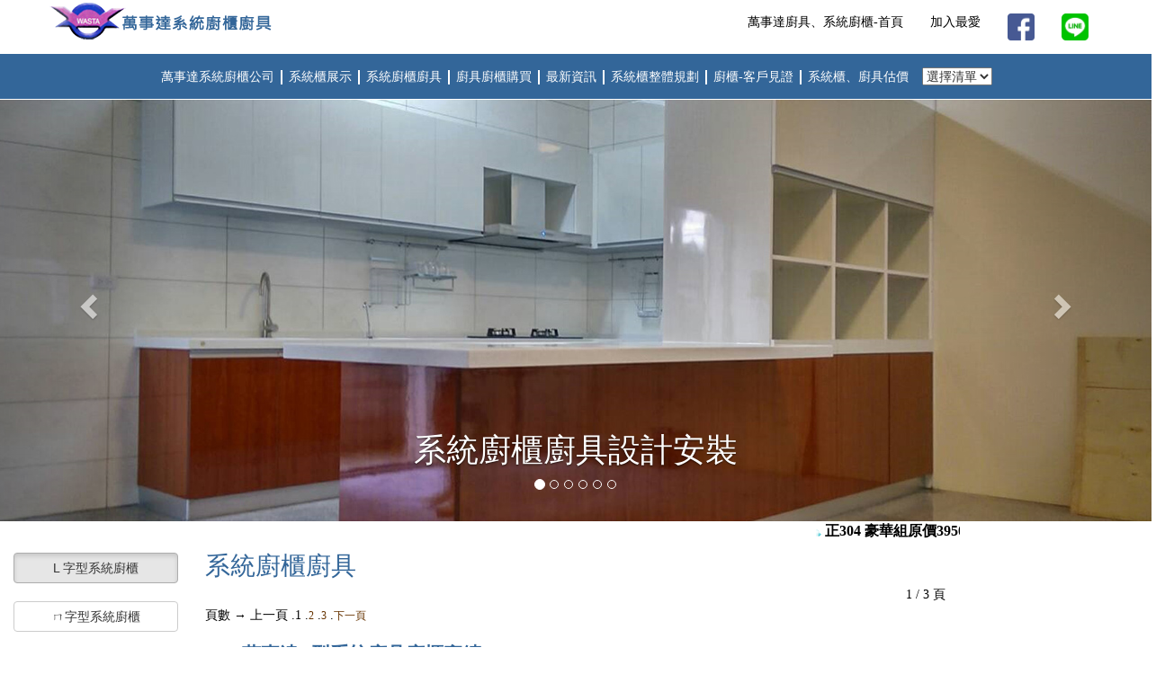

--- FILE ---
content_type: text/html
request_url: http://www.wasta888.com/fun.php?MENU=5&submenu=2&PHPSESSID=wasta17DYG2024061119502410&PHPSESSID=wasta17DYG2024061119502410
body_size: 26728
content:
<!DOCTYPE html>
<html>
<head>
<title>萬事達系統廚櫃、系統廚具、系統櫥櫃、系統櫃工廠直營</title>

<meta name="keywords" content="系統廚櫃、系統廚具、系統櫥櫃、系統櫃工廠直營 ">
<meta property="og:description" content="萬事達系統廚櫃、系統廚具、系統櫃在自有工廠透過一條龍的作業流程，從接洽→設計→施工→安裝，以確保系統廚具、系統廚櫃、系統櫃的品質，讓你不需受中盤商及大賣場的價格及規格限制，即可以用最便宜、最優惠的價格，擁有一套為您量身訂作的系統廚具、系統廚櫃、系統櫃等設備。 " />

<meta http-equiv="Content-Type" content="text/html; charset=big5">
<script src="http://www.goget888.com/share/select_auto_menu.js"></script>
<script language="javascript" src="http://www.goget888.com/share/Calendar1.js"></script>
<link href="family.css" rel="stylesheet" type="text/css">
<script language="javascript">
function add_favorite(){
window.external.AddFavorite ('http://www.wasta888.com',' 萬事達系統廚具、系統廚櫃、系統櫃')
}
function set_home(){
	document.body.style.behavior='url(#default#homepage)';
	document.body.setHomePage('http://www.wasta888.com');
}
</script>

<!-- Global site tag (gtag.js) - Google Analytics -->
<script async src="https://www.googletagmanager.com/gtag/js?id=G-0KXNWZREK4"></script>
<script>
  window.dataLayer = window.dataLayer || [];
  function gtag(){dataLayer.push(arguments);}
  gtag('js', new Date());

  gtag('config', 'G-0KXNWZREK4');
</script>

<meta http-equiv="Content-Type" content="text/html; charset=big5">
<meta http-equiv="X-UA-Compatible" content="IE=edge">
<meta name="viewport" content="width=device-width, initial-scale=1.0, shrink-to-fit=no">
<link rel="stylesheet" href="css/bootstrap.css">

<style>
@media screen and (max-width: 768px) {
.fun img{
	width:100%;
	}
}

</style>

</head>
<body>


<head>
<meta http-equiv="Content-Type" content="text/html; charset=big5">
<meta http-equiv="X-UA-Compatible" content="IE=edge">
<meta name="viewport" content="width=device-width, initial-scale=1.0, shrink-to-fit=no">
<link rel="stylesheet" href="css/bootstrap.css">

<script src="//code.jquery.com/jquery.js"></script>

<style>

.nav-menu a {
	color: #000;
	font-family: "Noto Sans TC", "微軟正黑體", "繁黑體", 'Roboto Slab', serif;
	font-size: 1em;
	text-decoration: none;
}

.main-menu  {
	text-decoration: none;
	background-color: #336699;
	height: 50px;
}

.main-menu ul{
	padding-top: 15px;
	padding-bottom: 15px;
	padding-right: 0px;
	padding-left: 0px;
}
.main-menu li{
	display: inline-block;
	float: none;
	margin-right: 10px;
}

@media (max-width: 768px) {
.main-menu li{
	display: inline-block;
	float: none;
	margin-right: 5px;
}
}

.main-menu a{
	color: #fff;
	font-family: "Noto Sans TC", "微軟正黑體", "繁黑體", 'Roboto Slab', serif;
	font-size: 1em;
	text-decoration: none;
}



.main-menu a:hover{
	color: #FF0;
	text-decoration: none;
}

.top-menu {
	font-family: "Noto Sans TC", "微軟正黑體", "繁黑體", 'Roboto Slab', serif;
	font-size: 2em;
	color: #FFF;
	background-color: #336699;
	text-align: center;
	height: 60px;
}

.top-menu a{
	color: #FFF;
	text-decoration: none;
}
.top-menu a:hover{
	color: #c551b4;
	text-decoration: none;
}

@media screen and (max-width: 768px) {
.banner{
	margin-top:45px;
	}

}

@media screen and (min-width: 768px) {
.banner{
	margin-top:90px;
	}
}


@media screen and (max-width: 768px) {
ca_slide img{
  width:100%;
  }

.carousel-caption h1 {
 font-size: 24px;
 }

}


@media (max-width: 767px) {
   .navbar-collapse {
       max-height: auto;
       overflow-x: auto;
   }
}


carousel-id  img{
  width:100%;
}



.news-marquee {
	height: 30px;
    background-color: #FFFFFF;
}


.item img{
    width:100%;
}

.nav div  {
  position: relative;
  display: block;
  padding: 10px 15px;
}

.beforeDownMenu {
  margin-bottom: 15px;
}

.imgFiveInOne {
    margin-top: 10px;
    margin-bottom: 10px;
}

</style>
       
</head>
<script language="JavaScript" type="text/JavaScript">
<!--
function MM_jumpMenu(targ,selObj,restore){ //v3.0
  eval(targ+".location='"+selObj.options[selObj.selectedIndex].value+"'");
  if (restore) selObj.selectedIndex=0;
}
//-->
</script>


	<nav class="navbar navbar-default navbar-fixed-top" role="navigation">
		<div class="container nav-menu">
		  <div class="navbar-header">
			<button type="button" class="navbar-toggle" data-toggle="collapse" data-target=".navbar-ex1-collapse">
					<span class="sr-only">選單切換</span>
					<span class="icon-bar"></span>
					<span class="icon-bar"></span>
					<span class="icon-bar"></span>
			  </button>
			  <a class="navbar-brand" href="index.php?PHPSESSID=wasta17DYG2024061119502410"><img src="images/logo.png" alt="廚具、系統廚櫃、系統櫃"></a>
			</div>
			<!-- 手機隱藏選單區 -->
<div class="collapse navbar-collapse navbar-ex1-collapse">
            
				<ul class="nav navbar-nav navbar-right hidden-xs">
				<li><a href="index.php?PHPSESSID=wasta17DYG2024061119502410">萬事達廚具、系統廚櫃-首頁</a></li> 
				<li><a onClick="AddFavorite(window.location,document.title)" href="javascript:void(0)">加入最愛</a></li>  
			 <li><a href="https://www.facebook.com/remix0420/" target="_blank"><img src="images/icon-facebook.png"/ width="30" height="30"></a></li>
        <li><a href="http://line.me/ti/p/vJf2mhsKlw" target="_blank"><img src="images/icon-line.png"/ width="30" height="30"></a></li>
				</ul>
                
				<!-- 手機選單 -->
				<ul class="nav navbar-nav navbar-right visible-xs">

<div class="dropdown">
<a href="fun.php?MENU=3&PHPSESSID=wasta17DYG2024061119502410" class="dropdown-toggle" id="menu3" data-toggle="dropdown">萬事達系統廚櫃公司<b class="caret"></b></a>
<ul class="dropdown-menu" role="menu" aria-labelledby="menu3">
<li><a  role="menuitem" href="fun.php?MENU=3&submenu=1&PHPSESSID=wasta17DYG2024061119502410">公司介紹 </a></li>
<li><a  role="menuitem" href="fun.php?MENU=3&submenu=2&PHPSESSID=wasta17DYG2024061119502410">服務項目 </a></li>
<li><a  role="menuitem" href="fun.php?MENU=3&submenu=3&PHPSESSID=wasta17DYG2024061119502410">地理位址 </a></li>
</ul> </div>
<div class="dropdown">
<a href="fun.php?MENU=4&PHPSESSID=wasta17DYG2024061119502410" class="dropdown-toggle" id="menu4" data-toggle="dropdown">系統櫃展示<b class="caret"></b></a>
<ul class="dropdown-menu" role="menu" aria-labelledby="menu4">
<li><a  role="menuitem" href="fun.php?MENU=4&submenu=4&PHPSESSID=wasta17DYG2024061119502410">系統床組 </a></li>
<li><a  role="menuitem" href="fun.php?MENU=4&submenu=3&PHPSESSID=wasta17DYG2024061119502410">系統衣櫃 </a></li>
<li><a  role="menuitem" href="fun.php?MENU=4&submenu=1&PHPSESSID=wasta17DYG2024061119502410">系統檯面 </a></li>
<li><a  role="menuitem" href="fun.php?MENU=4&submenu=2&PHPSESSID=wasta17DYG2024061119502410">系統儲物櫃 </a></li>
<li><a  role="menuitem" href="fun.php?MENU=4&submenu=5&PHPSESSID=wasta17DYG2024061119502410">商場展示架 </a></li>
</ul> </div>
<div class="dropdown">
<a href="fun.php?MENU=5&PHPSESSID=wasta17DYG2024061119502410" class="dropdown-toggle" id="menu5" data-toggle="dropdown">系統廚櫃廚具<b class="caret"></b></a>
<ul class="dropdown-menu" role="menu" aria-labelledby="menu5">
<li><a  role="menuitem" href="fun.php?MENU=5&submenu=2&PHPSESSID=wasta17DYG2024061119502410">L 字型系統廚櫃 </a></li>
<li><a  role="menuitem" href="fun.php?MENU=5&submenu=1&PHPSESSID=wasta17DYG2024061119502410">ㄇ字型系統廚櫃 </a></li>
<li><a  role="menuitem" href="fun.php?MENU=5&submenu=3&PHPSESSID=wasta17DYG2024061119502410">一字型系統廚櫃 </a></li>
<li><a  role="menuitem" href="fun.php?MENU=5&submenu=4&PHPSESSID=wasta17DYG2024061119502410">含中島型系統廚櫃 </a></li>
</ul> </div>
<li><a href="pshopping.php?PHPSESSID=wasta17DYG2024061119502410">廚具廚櫃購買</a></li><li><a href="news.php?PHPSESSID=wasta17DYG2024061119502410">最新資訊</a></li><div class="dropdown">
<a href="fun.php?MENU=17&PHPSESSID=wasta17DYG2024061119502410" class="dropdown-toggle" id="menu17" data-toggle="dropdown">系統櫃整體規劃<b class="caret"></b></a>
<ul class="dropdown-menu" role="menu" aria-labelledby="menu17">
<li><a  role="menuitem" href="fun.php?MENU=17&submenu=1&PHPSESSID=wasta17DYG2024061119502410">系統廚櫃客戶實績 </a></li>
<li><a  role="menuitem" href="fun.php?MENU=17&submenu=2&PHPSESSID=wasta17DYG2024061119502410">系統廚櫃相關範例 </a></li>
</ul> </div>
<li><a href="fun.php?MENU=9&PHPSESSID=wasta17DYG2024061119502410">廚櫃-客戶見證</a></li>
<li><a href="join.php?PHPSESSID=wasta17DYG2024061119502410">加入會員</a></li><li><a href="gbook.php?PHPSESSID=wasta17DYG2024061119502410">系統櫃、廚具估價</a></li><li><a href="check_banner_main.php?banner_name=member&PHPSESSID=wasta17DYG2024061119502410&PHPSESSID=wasta17DYG2024061119502410">會員專區</a></li><li><a href="easy_life.php?PHPSESSID=wasta17DYG2024061119502410&PHPSESSID=wasta17DYG2024061119502410">友站連結</a></li><li><a href="mailto:&#119;&#97;&#115;&#116;&#97;&#46;&#119;&#51;&#57;&#55;&#55;&#64;&#109;&#115;&#97;&#46;&#104;&#105;&#110;&#101;&#116;&#46;&#110;&#101;&#116;?subject=萬事達系統廚具、系統廚櫃、系統櫃客戶意見">聯絡我們</a></li><li><a href="check_banner_main.php?banner_name=index&PHPSESSID=wasta17DYG2024061119502410&PHPSESSID=wasta17DYG2024061119502410">系統管理</a></li>	       </ul>
	       </div>

			<!-- 手機隱藏選單區結束 -->
		</div>

<!-- 主選單-->
        <div class="container-fluid main-menu col-xs-12 col-sm-12 col-lg-12 hidden-xs" style="text-align: center;">
        <div class="row">
			<ul class="">
            <li>
                              <a href="fun.php?MENU=3&PHPSESSID=wasta17DYG2024061119502410" class="topmenu">萬事達系統廚櫃公司</a>
                <img src="images/topmenu-line.png">
                                <a href="fun.php?MENU=4&PHPSESSID=wasta17DYG2024061119502410" class="topmenu">系統櫃展示</a>
                <img src="images/topmenu-line.png">
                                <a href="fun.php?MENU=5&PHPSESSID=wasta17DYG2024061119502410&PHPSESSID=wasta17DYG2024061119502410" class="topmenu">系統廚櫃廚具 </a>
                <img src="images/topmenu-line.png">
                                <a href="pshopping.php?PHPSESSID=wasta17DYG2024061119502410" class="topmenu">廚具廚櫃購買 </a>
                <img src="images/topmenu-line.png">
                                <a href="news.php?PHPSESSID=wasta17DYG2024061119502410" class="topmenu">最新資訊 </a>
                <img src="images/topmenu-line.png">
                                <a href="fun.php?MENU=17&PHPSESSID=wasta17DYG2024061119502410&PHPSESSID=wasta17DYG2024061119502410" class="topmenu">系統櫃整體規劃 </a>
                <img src="images/topmenu-line.png">
                                <a href="fun.php?MENU=9&PHPSESSID=wasta17DYG2024061119502410" class="topmenu">廚櫃-客戶見證 </a>
                <img src="images/topmenu-line.png">
                                <a href="gbook.php?PHPSESSID=wasta17DYG2024061119502410" class="topmenu">系統櫃、廚具估價 </a>
                
                </li>
              <select name="select2" onChange="MM_jumpMenu('self',this,0)">
              <option selected>選擇清單 </option>
            <option value="check_banner_main.php?banner_name=member&PHPSESSID=wasta17DYG2024061119502410">會員專區</option><option value="join.php">加入會員</option><option value="easy_life.php?PHPSESSID=wasta17DYG2024061119502410">友站連結</option><option value="mailto:&#119;&#97;&#115;&#116;&#97;&#46;&#119;&#51;&#57;&#55;&#55;&#64;&#109;&#115;&#97;&#46;&#104;&#105;&#110;&#101;&#116;&#46;&#110;&#101;&#116;?subject=萬事達系統廚具、系統廚櫃、系統櫃客戶意見">聯絡我們</option> <option value="check_banner_main.php?banner_name=index&PHPSESSID=wasta17DYG2024061119502410">系統管理</option>              
            </select>

			</ul>
        </div>
        </div>
	</nav>

<!-- 主選單END-->

<!-- Banner -->
<div class="banner col-xs-12 col-sm-12 col-lg-12">
<div class="row">
<div id="carousel-id" class="carousel slide" data-ride="carousel">
    <!-- 幻燈片小圓點區 -->
    <ol class="carousel-indicators">
        <li data-target="#carousel-id" data-slide-to="0" class="active"></li>
        <li data-target="#carousel-id" data-slide-to="1" class=""></li>
        <li data-target="#carousel-id" data-slide-to="2" class=""></li>
        <li data-target="#carousel-id" data-slide-to="3" class=""></li>
        <li data-target="#carousel-id" data-slide-to="4" class=""></li>
        <li data-target="#carousel-id" data-slide-to="5" class=""></li>        
    </ol>
    <!-- 幻燈片主圖區 -->
    <div class="carousel-inner">
        <div class="item active">
            <a href="fun.php?MENU=5&submenu=4&word1=&page=1&p=2&PHPSESSID=wasta17DYG2024061119502410"><img src="banner/banner-1.jpg" alt="系統廚櫃廚具設計安裝" border=0></a>
            <div class="container">
                <div class="carousel-caption">
                   <h1>系統廚櫃廚具設計安裝</h1>
                   
                    
                </div>
            </div>
        </div>
        
        <div class="item">
            <a href="fun.php?MENU=5&submenu=1&PHPSESSID=wasta17DYG2024061119502410"><img src="banner/banner-2.jpg" alt="系統廚具廚櫃設計安裝" border=0></a>
                <div class="carousel-caption">
                  <h1>系統廚具廚櫃設計安裝</h1>
                    
                   
                </div>
            </div>
    
        <div class="item">
           <a href="fun.php?MENU=5&submenu=4&PHPSESSID=wasta17DYG2024061119502410" ><img src="banner/banner-3.jpg" alt="系統櫃設計安裝" border=0></a>
            <div class="container">
                <div class="carousel-caption">
                   <h1>系統櫃設計安裝</h1>
                   
                 </div>   
            </div>
        </div>    
            
        <div class="item">
            <a href="fun.php?MENU=5&submenu=4&word1=&page=1&p=2&PHPSESSID=wasta17DYG2024061119502410" ><img src="banner/banner-4.jpg" alt="系統櫃施工推薦" border=0></a>
            <div class="container">
                <div class="carousel-caption">
                   <h1>系統櫃施工推薦</h1>
                    
                   
                </div>
            </div>
            </div>        

        <div class="item">
            <a href="fun.php?MENU=3&submenu=1&PHPSESSID=wasta17DYG2024061119502410" ><img src="banner/banner-5.jpg" alt="系統廚櫃廚具施工推薦" border=0></a>
            <div class="container">
                <div class="carousel-caption">
                 <h1>系統廚櫃廚具施工推薦</h1>
                </div>  
            </div>
        </div>
      
        <div class="item">
             <a href="fun.php?MENU=17&submenu=1&word1=&page=1&p=2&PHPSESSID=wasta17DYG2024061119502410" ><img src="banner/banner-6.jpg" alt="系統廚櫃廚具施工推薦" border=0></a>
            <div class="container">
                <div class="carousel-caption">
                    <h1>系統廚具廚櫃施工推薦</h1>

                </div>
            </div>
        </div>
        
    </div>
    <!-- 上下頁控制區 -->
    <a class="left carousel-control" href="#carousel-id" data-slide="prev"><span class="glyphicon glyphicon-chevron-left"></span></a>
    <a class="right carousel-control" href="#carousel-id" data-slide="next"><span class="glyphicon glyphicon-chevron-right"></span></a>
</div>
</div>
</div>
<!-- Banner END-->


<!-- 跑馬燈-->
<div class="news-marquee container-fluid col-xs-12 col-sm-12 col-lg-8 col-lg-offset-2" style="background-color:#FFFFFF;">
<div class="row">   
<div>
    

<MARQUEE id=xiaoqing scrolldelay=35  scrollAmount=2 direction=left width=100%  onMouseOver=xiaoqing.stop()  onMouseOut=xiaoqing.start()>
<A href="PNinformation.php?newslistp=wasta17&code=15&comecode=&comecodei=&PHPSESSID=wasta17DYG2024061119502410" class=comment><img src="image/icon.gif" width=10 height=10 border=0> 正304 豪華組原價3950元，自取特價只要2200元唷!　</A><A href="PNinformation.php?newslistp=wasta17&code=14&comecode=&comecodei=&PHPSESSID=wasta17DYG2024061119502410" class=comment><img src="image/icon.gif" width=10 height=10 border=0> 兆豐超薄電能熱水器　</A><A href="PNinformation.php?newslistp=wasta17&code=13&comecode=&comecodei=&PHPSESSID=wasta17DYG2024061119502410" class=comment><img src="image/icon.gif" width=10 height=10 border=0> 萬事達系統廚櫃廚具就是您的最佳選擇！　</A><A href="PNinformation.php?newslistp=wasta17&code=12&comecode=&comecodei=&PHPSESSID=wasta17DYG2024061119502410" class=comment><img src="image/icon.gif" width=10 height=10 border=0> 台熱牌萬里晴電動遙控升降曬衣機　</A><A href="PNinformation.php?newslistp=wasta17&code=10&comecode=&comecodei=&PHPSESSID=wasta17DYG2024061119502410" class=comment><img src="image/icon.gif" width=10 height=10 border=0> 真功夫泡茶機　</A><A href="PNinformation.php?newslistp=wasta17&code=9&comecode=&comecodei=&PHPSESSID=wasta17DYG2024061119502410" class=comment><img src="image/icon.gif" width=10 height=10 border=0> 賀眾牌桌上型溫熱純水飲水機　</A><A href="PNinformation.php?newslistp=wasta17&code=8&comecode=&comecodei=&PHPSESSID=wasta17DYG2024061119502410" class=comment><img src="image/icon.gif" width=10 height=10 border=0> 好神奇房裡無蟑~　</A><A href="PNinformation.php?newslistp=wasta17&code=7&comecode=&comecodei=&PHPSESSID=wasta17DYG2024061119502410" class=comment><img src="image/icon.gif" width=10 height=10 border=0> 倍樂思廚房導煙機：健康~時尚~環保~&#160;&#160;　</A><A href="PNinformation.php?newslistp=wasta17&code=6&comecode=&comecodei=&PHPSESSID=wasta17DYG2024061119502410" class=comment><img src="image/icon.gif" width=10 height=10 border=0> 健康綠建材、樂活好住宅~五倍健康承諾　</A><A href="PNinformation.php?newslistp=wasta17&code=4&comecode=&comecodei=&PHPSESSID=wasta17DYG2024061119502410" class=comment><img src="image/icon.gif" width=10 height=10 border=0> 引進日本最新生化科技~防蟑板　</A><A href="PNinformation.php?newslistp=wasta17&code=3&comecode=&comecodei=&PHPSESSID=wasta17DYG2024061119502410" class=comment><img src="image/icon.gif" width=10 height=10 border=0> ~秋,&#160;冬季節聚會烤肉必備~多功能烘烤爐(桶仔雞桶)優惠中!　</A><A href="PNinformation.php?newslistp=wasta17&code=2&comecode=&comecodei=&PHPSESSID=wasta17DYG2024061119502410" class=comment><img src="image/icon.gif" width=10 height=10 border=0> ~萬向導水器~　</A><A href="PNinformation.php?newslistp=wasta17&code=1&comecode=&comecodei=&PHPSESSID=wasta17DYG2024061119502410" class=comment><img src="image/icon.gif" width=10 height=10 border=0> 健康，幸福；從一杯智慧活水開始~　</A></MARQUEE>    
</div>
</div>
</div>
<!-- 跑馬燈END-->



<script src="js/jquery1.11.1.js"></script>
<script src="js/bootstrap.min.js"></script>
<script>
$(document).ready(function(){
  $(".dropdown").on("hide.bs.dropdown", function(){
    $(".btn").html('Dropdown <span class="caret"></span>');
  });
  $(".dropdown").on("show.bs.dropdown", function(){
    $(".btn").html('Dropdown <span class="caret caret-up"></span>');
  });
});
</script> 
<!-- Navbar導覽列點完選單自動收合 -->
<script>

/*
$(function(){ 
if($(window).width()<768){ //當視窗小於480時才運作
$('.navbar a').on('click', function(){
    $('.navbar-toggle').click();
  });
}
});

*/
</script>
<script type="text/javascript" language="javascript">
    //加入最愛
        function AddFavorite(sURL, sTitle) {
            sURL = encodeURI(sURL); 
        try{   
            window.external.addFavorite(sURL, sTitle);   
        }catch(e) {   
            try{   
                window.sidebar.addPanel(sTitle, sURL, "");   
            }catch (e) {   
                alert("加入最愛失敗，請使用Ctrl+D進行添加,或手動在瀏覽器裡進行設置.");
            }   
        }
    }
 
    //設為首頁
    function SetHome(url){
        if (document.all) {
            document.body.style.behavior='url(#default#homepage)';
               document.body.setHomePage(url);
        }else{
            alert("您好,您的瀏覽器不支援自動設置頁面為首頁功能,請您手動在瀏覽器裡設置該頁面為首頁!");
        }
    }
 </script>
<div class="container-fluid col-xs-12  " style="background-color:#FFFFFF;"> 
<div class="row"> 

 

        <div class=" col-sm-2  hidden-xs" align="right" style="background-color:#FFFFFF;padding-top: 5px;"> 


<a class="btn btn-default btn-block active "  href="fun.php?comecodei=&comecode=&PHPSESSID=wasta17DYG2024061119502410&MENU=5&submenu=2&PHPSESSID=wasta17DYG2024061119502410">L 字型系統廚櫃 </a><br><a class="btn btn-default btn-block  "  href="fun.php?comecodei=&comecode=&PHPSESSID=wasta17DYG2024061119502410&MENU=5&submenu=1&PHPSESSID=wasta17DYG2024061119502410">ㄇ字型系統廚櫃 </a><br><a class="btn btn-default btn-block  "  href="fun.php?comecodei=&comecode=&PHPSESSID=wasta17DYG2024061119502410&MENU=5&submenu=3&PHPSESSID=wasta17DYG2024061119502410">一字型系統廚櫃 </a><br><a class="btn btn-default btn-block  "  href="fun.php?comecodei=&comecode=&PHPSESSID=wasta17DYG2024061119502410&MENU=5&submenu=4&PHPSESSID=wasta17DYG2024061119502410">含中島型系統廚櫃 </a><br>		
  
</div>

      
    
<div class="container-fluid fun col-sm-8 "> 
<span class="father1">系統廚櫃廚具</span>
              
  <table width="100%" border="0" cellspacing="0" cellpadding="0" class=mother>

    <tr>
       <td width="90">
      </td>
      <td align="right">1 / 3 頁</td>
    </tr>
    <tr>
      <td colspan="2">
        頁數 →
上一頁 .1
.<a href="fun.php?MENU=5&comecode=&comecodei=&&submenu=2&word1=&page=1&p=2&PHPSESSID=wasta17DYG2024061119502410" class="news">2</a>
.<a href="fun.php?MENU=5&comecode=&comecodei=&&submenu=2&word1=&page=1&p=3&PHPSESSID=wasta17DYG2024061119502410" class="news">3</a>
 .<a href="fun.php?MENU=5&comecode=&comecodei=&&submenu=2&word1=&page=1&p=2&PHPSESSID=wasta17DYG2024061119502410" class="news">下一頁</a>　
      </td>
    </tr>
  </table><BR>
<table width="100%" border="0"  class="mother" valign="top" align="center">
<tr class="mother">
  <td width="5%"><a id="code2"><img src="image/star.gif"></a></td>
  <td class="father">萬事達L型系統廚具廚櫃實績</td>
</tr>
<tr>
  <td width="20"></td>
  <td></td>
</tr>
<tr>
  <td width="20"></td>
  <td align="center"><img src="http://www.goget888.com/share/imagesizeW.php?img=enjoy/wasta17/ej000000000021.jpg&num=1024" border="0"  class="imgFiveInOne"  alt="萬事達L型系統廚具、系統廚櫃、系統櫃"></td>
</tr>
<tr>
  <td width="20"></td>
  <td align="center"><img src="http://www.goget888.com/share/imagesizeW.php?img=enjoy/wasta17/ej000000000022.JPG&num=1024" border="0"  class="imgFiveInOne"  alt="萬事達L型系統廚具、系統廚櫃、系統櫃"></td>
</tr>
<tr>
  <td width="20"></td>
  <td align="center"><img src="http://www.goget888.com/share/imagesizeW.php?img=enjoy/wasta17/ej000000000023.jpg&num=1024" border="0"  class="imgFiveInOne"  alt="萬事達L型系統廚具、系統廚櫃、系統櫃"></td>
</tr>
<tr>
  <td width="20"></td>
  <td align="center"><img src="http://www.goget888.com/share/imagesizeW.php?img=enjoy/wasta17/ej000000000024.jpg&num=1024" border="0"  class="imgFiveInOne"  alt="萬事達L型系統廚具、系統廚櫃、系統櫃"></td>
</tr>
<tr>
  <td width="20"></td>
  <td align="center"><img src="http://www.goget888.com/share/imagesizeW.php?img=enjoy/wasta17/ej000000000025.jpg&num=1024" border="0"  class="imgFiveInOne"  alt="萬事達L型系統廚具、系統廚櫃、系統櫃"></td>
</tr>
<tr>
  <td width="20"></td>
  <td align="center"><img src="http://www.goget888.com/share/imagesizeW.php?img=enjoy/wasta17/ej000000000026.jpg&num=1024" border="0"  class="imgFiveInOne"  alt="萬事達L型系統廚具、系統廚櫃、系統櫃"></td>
</tr>
<tr>
  <td width="20"></td>
  <td align="center"><img src="http://www.goget888.com/share/imagesizeW.php?img=enjoy/wasta17/ej000000000027.jpg&num=1024" border="0"  class="imgFiveInOne"  alt="萬事達L型系統廚具、系統廚櫃、系統櫃"></td>
</tr>
<tr>
  <td width="20"></td>
  <td align="center"><img src="http://www.goget888.com/share/imagesizeW.php?img=enjoy/wasta17/ej000000000028.jpg&num=1024" border="0"  class="imgFiveInOne"  alt="萬事達L型系統廚具、系統廚櫃、系統櫃"></td>
</tr>
<tr>
</tr>
<tr>
  <td colspan="2" height="25"></td>
</tr>
</table>
<BR>
  
  <table width="100%" border="0" cellspacing="0" cellpadding="0" class=mother>

    <tr>
       <td width="90">
      </td>
      <td align="right">1 / 3 頁</td>
    </tr>
    <tr>
      <td colspan="2">
        頁數 →
上一頁 .1
.<a href="fun.php?MENU=5&comecode=&comecodei=&&submenu=2&word1=&page=1&p=2&PHPSESSID=wasta17DYG2024061119502410" class="news">2</a>
.<a href="fun.php?MENU=5&comecode=&comecodei=&&submenu=2&word1=&page=1&p=3&PHPSESSID=wasta17DYG2024061119502410" class="news">3</a>
 .<a href="fun.php?MENU=5&comecode=&comecodei=&&submenu=2&word1=&page=1&p=2&PHPSESSID=wasta17DYG2024061119502410" class="news">下一頁</a>　
      </td>
    </tr>
  </table><BR>
</div> 


       <div class=" col-md-2  hidden-md" style="background-color:#FFFFFF;"> 
  


</div>

</div>


</div>



        
<style>
.footer{
	width: 100%;
	color: #FFF;
	background-color: #336699;
	font-size: 12px;
	text-align: center;
	padding-top: 20px;
	padding-bottom: 20px;
}

.footer a{
	color: #FFF;
}

.footer a:hover{
	color: #FF0;
}

</style>


<div class="row">
<div class=" footer col-xs-12">
    萬事達系統廚具、系統廚櫃、系統櫃　<br />
TEL：(04)2335-0528  FAX：(04)2335-0529 <br />
廠址：台中市烏日區環中路八段678~1號 <br />
門市：台中市霧峰區中正路909號 e-mail： <a href="mailto:&#119;&#97;&#115;&#116;&#97;&#46;&#119;&#51;&#57;&#55;&#55;&#64;&#109;&#115;&#97;&#46;&#104;&#105;&#110;&#101;&#116;&#46;&#110;&#101;&#116;?bcc=&#103;&#111;&#103;&#101;&#116;&#56;&#56;&#56;&#64;&#103;&#111;&#103;&#101;&#116;&#56;&#56;&#56;&#46;&#99;&#111;&#109;&subject=萬事達系統廚具、系統廚櫃、系統櫃客戶意見" class=address>&#119;&#97;&#115;&#116;&#97;&#46;&#119;&#51;&#57;&#55;&#55;&#64;&#109;&#115;&#97;&#46;&#104;&#105;&#110;&#101;&#116;&#46;&#110;&#101;&#116;</a>
 
 
  <br>本網頁著作權專屬<a href="http://www.wasta888.com" class=address target="_parent"> 萬事達系統廚具、系統廚櫃、系統櫃</a>所有，侵害必究

     <br>
     鼎盈資訊科技_設計維護
v3.0 <a href="http://www.goget888.com/" target="_parent"><img src="http://www.goget888.com/goget888/images/attend/logo_2.gif" alt="goget888,e化聯合折扣" border="0"></a> 
 
     您是<a  href="fun.php?MENU=3&PHPSESSID=wasta17DYG2024061119502410" target="_parent">萬事達-系統廚具、櫥櫃</a>第<img src = "number/6.gif"><img src = "number/7.gif"><img src = "number/9.gif"><img src = "number/4.gif"><img src = "number/6.gif"><img src = "number/9.gif"><img src = "number/2.gif"> 


位訪客
</div>
</div>



</body>
</html>

--- FILE ---
content_type: text/css
request_url: http://www.wasta888.com/family.css
body_size: 6924
content:
<STYLE type=text/css>
<!--
BODY {
scrollbar-face-color:#2D2D2D;
scrollbar-highlight-color:#C0C0C0;
scrollbar-3dlight-color:#408080;
scrollbar-darkshadow-color:#000000;
scrollbar-shadow-color:#808080;
scrollbar-arrow-color:#FFFFFF;
scrollbar-track-color:#E0E0E0;
}


table { font-size: 13px; }	 
.topmenu, .topmenu:link, .topmenu:visited, .topmenu:hover
{
	color: #fff;
	font-family: "Noto Sans TC", "微軟正黑體", "繁黑體", 'Roboto Slab', serif;
	font-size: 1em;
	height: 8px;
	padding: 1px;
	text-decoration: none;
}
.topmenu:hover
{
	font-size: 1em;
	height: 8px;
	color: #FFFF00;
	padding: 1px;
	text-decoration: none;
}

.topmenu1, .topmenu1:link, .topmenu1:visited, .topmenu1:hover
{
	font-size: 1em;
	font-family: "Noto Sans TC", "微軟正黑體", "繁黑體", 'Roboto Slab', serif;
	height: 8px;
	color: #336699;
	padding: 1px;
	text-decoration: none;
}
.topmenu1:hover
{
	font-size: 1em;
	font-family: "Noto Sans TC", "微軟正黑體", "繁黑體", 'Roboto Slab', serif;
	height: 8px;
	color: #336699;
	padding: 1px;
	text-decoration: none;
}

.father1 {
	font-family: "Noto Sans TC", "微軟正黑體", "繁黑體", 'Roboto Slab', serif;
	font-size: 2em;
	font-style: normal;
	color: #336699;
	text-decoration: none
}
.father {
	font-family: "Noto Sans TC", "微軟正黑體", "繁黑體", 'Roboto Slab', serif;
	font-size: 1.5em;
	font-style: normal;
	color: #336699;
	text-decoration: none;
	font-weight: bold
}
.mother {
	font-family: "Noto Sans TC", "微軟正黑體", "繁黑體", 'Roboto Slab', serif;
	font-size: 1em;
	font-style: normal;
	line-height: 23px;
	color: #000;
	text-decoration: none;
}



.mother1 {
	font-family: "Noto Sans TC", "微軟正黑體", "繁黑體", 'Roboto Slab', serif;
	font-size: 1em;
	font-style: normal;
	color: #003300;
	text-decoration: none
}

.news_title, .news_title:link, .news_title:visited, .news_title:hover
{ FONT-WEIGHT: normal; FONT-SIZE: 15px; COLOR: #663300; FONT-FAMILY: "Verdana";TEXT-DECORATION: none;}
.news_title:hover
{ FONT-WEIGHT: normal; FONT-SIZE: 15px; COLOR: #333333; FONT-FAMILY: "Verdana";TEXT-DECORATION: none;} 

.news_title1, .news_title1:link, .news_title1:visited, .news_title1:hover
{ FONT-WEIGHT: normal; FONT-SIZE: 15px; COLOR: #663300; FONT-FAMILY: "Verdana";TEXT-DECORATION: none;}
.news_title1:hover
{ FONT-WEIGHT: normal; FONT-SIZE: 15px; COLOR: #333333; FONT-FAMILY: "Verdana";TEXT-DECORATION: none;} 
.news, news:link, .news:visited, .news:hover
{ FONT-WEIGHT: normal; FONT-SIZE: 12px; COLOR: #663300; FONT-FAMILY: "Verdana";TEXT-DECORATION: none;}
.news:hover
{ FONT-WEIGHT: normal; FONT-SIZE: 12px; COLOR: #333333; FONT-FAMILY: "Verdana";TEXT-DECORATION: none;} 

.news1, .news1:link, .news1:visited, .news1:hover
{ FONT-WEIGHT: normal; FONT-SIZE: 13px; COLOR: #21761D; FONT-FAMILY: "Verdana";TEXT-DECORATION: none; }

.news1:hover
{ FONT-WEIGHT: normal; FONT-SIZE: 13px; COLOR: #2EA327; FONT-FAMILY: "Verdana";TEXT-DECORATION: none;} 

.sort ,.sort:hover ,.sort:active ,.sort:visited ,.sort:link
{font-family: "新細明體"; font-size: 13px; color: #999999; text-decoration: none; font-weight: bold}
.sort:hover
{font-family: "新細明體"; font-size: 13px; color: #FFCC00; text-decoration: none; font-weight: bold}

.comment, .comment:link, .comment:visited, .comment:hover
{
	font-family: "Noto Sans TC", "微軟正黑體", "繁黑體", 'Roboto Slab', serif;
	FONT-WEIGHT: bold;
	FONT-SIZE: 16px;
	COLOR: #000000;
	TEXT-DECORATION: none;
}
.comment:hover
{
	font-family: "Noto Sans TC", "微軟正黑體", "繁黑體", 'Roboto Slab', serif;
	FONT-WEIGHT: bold;
	FONT-SIZE: 16px;
	COLOR: #336699;
	TEXT-DECORATION: none;
} 

.satis_title { font-family: "Verdana"; font-size: 15px; font-style: normal; line-height: normal; color: #1F5E00; text-decoration: none ; font-weight: bold}
.satis {  font-family: "Verdana"; font-size: 13px; font-style: normal; line-height: normal; color: #2F9100; text-decoration: none}

.poll_title { font-family: "Verdana"; font-size: 15px; font-style: normal; line-height: normal; color: #1F5E00; text-decoration: none ; font-weight: bold}
.poll {  font-family: "Verdana"; font-size: 13px; font-style: normal; line-height: normal; color: #2F9100; text-decoration: none}

.product, .product:link, .product:visited, .product:hover
{
	font-family: "Noto Sans TC", "微軟正黑體", "繁黑體", 'Roboto Slab', serif;
	FONT-WEIGHT: normal;
	FONT-SIZE: 16px;
	COLOR: #000;
	TEXT-DECORATION: none;
}
.product:hover
{
	FONT-WEIGHT: normal;
	FONT-SIZE: 16px;
	COLOR: #336699;
	TEXT-DECORATION: none;
} 

.product1, .product1:link, .product1:visited, .product1:hover
{
	font-family: "Noto Sans TC", "微軟正黑體", "繁黑體", 'Roboto Slab', serif;
	FONT-WEIGHT: normal;
	FONT-SIZE: 16px;
	COLOR: #000;
	FONT-FAMILY: Verdana;
	TEXT-DECORATION: none;
}
.product1:hover
{
	font-family: "Noto Sans TC", "微軟正黑體", "繁黑體", 'Roboto Slab', serif;
	FONT-WEIGHT: normal;
	FONT-SIZE: 16px;
	COLOR: #336699;
	TEXT-DECORATION: none;
} 

.product2, .product2:link, .product2:visited, .product2:hover
{
	font-family: "Noto Sans TC", "微軟正黑體", "繁黑體", 'Roboto Slab', serif;
	FONT-WEIGHT: normal;
	FONT-SIZE: 16px;
	COLOR: #666666;
	TEXT-DECORATION: none;
}
.product2:hover
{
	font-family: "Noto Sans TC", "微軟正黑體", "繁黑體", 'Roboto Slab', serif;
	FONT-WEIGHT: normal;
	FONT-SIZE: 16px;
	COLOR: #999999;
	TEXT-DECORATION: none;
} 


.help {  font-family: "Verdana"; font-size: 13px; font-style: normal; line-height: normal; color: #990000; text-decoration: none;font-weight: bold}
.counter {  font-family: "Verdana"; font-size: 13px; font-style: normal; line-height: normal; color: #663300; text-decoration: none}

.address, .address:link, .address:visited, .address:hover
{ font-family: "Verdana"; font-size: 12px; font-style: normal; line-height: normal; COLOR: #FFFFFF; TEXT-DECORATION: none;}
.address:hover
{ font-family: "Verdana"; font-size: 12px; font-style: normal; line-height: normal; COLOR: #999999; TEXT-DECORATION: none;} 

#tbgbordr{
	background-color: #FFFFFF;
	font-size: 13px;
	color: #000000;
}
#color {
	background-color: #FFFFFF;
	color: #000000;
	font-size: 13px;
}
#color1 {
	color: #000000;
	font-size: 13px;
}
#routebordr{background-color: #FFFFFF; font-size: 13px; }
#routecolor { background-color: #fecd9a; color:#000000; font-size: 13px; }
#routecolor1 { background-color: #fbf1e6; color:#000000; font-size: 13px; }

#bgimage {
	background-repeat: no-repeat;
	color: #000000;
}

.maintd {
	background-repeat: no-repeat;
	color: #000000;
	background-color: #FFF;
}
.bimage { background-attachment: scroll; background-repeat: repeat;} /** maintable2 底**/
.bimage2 { background-color: #e4e4e4;}/** 全背景 底**/

-->
</STYLE>


.news { FONT-WEIGHT: normal; FONT-SIZE: 13px; COLOR: #0066CC; FONT-FAMILY: "Verdana";TEXT-DECORATION: none; } 